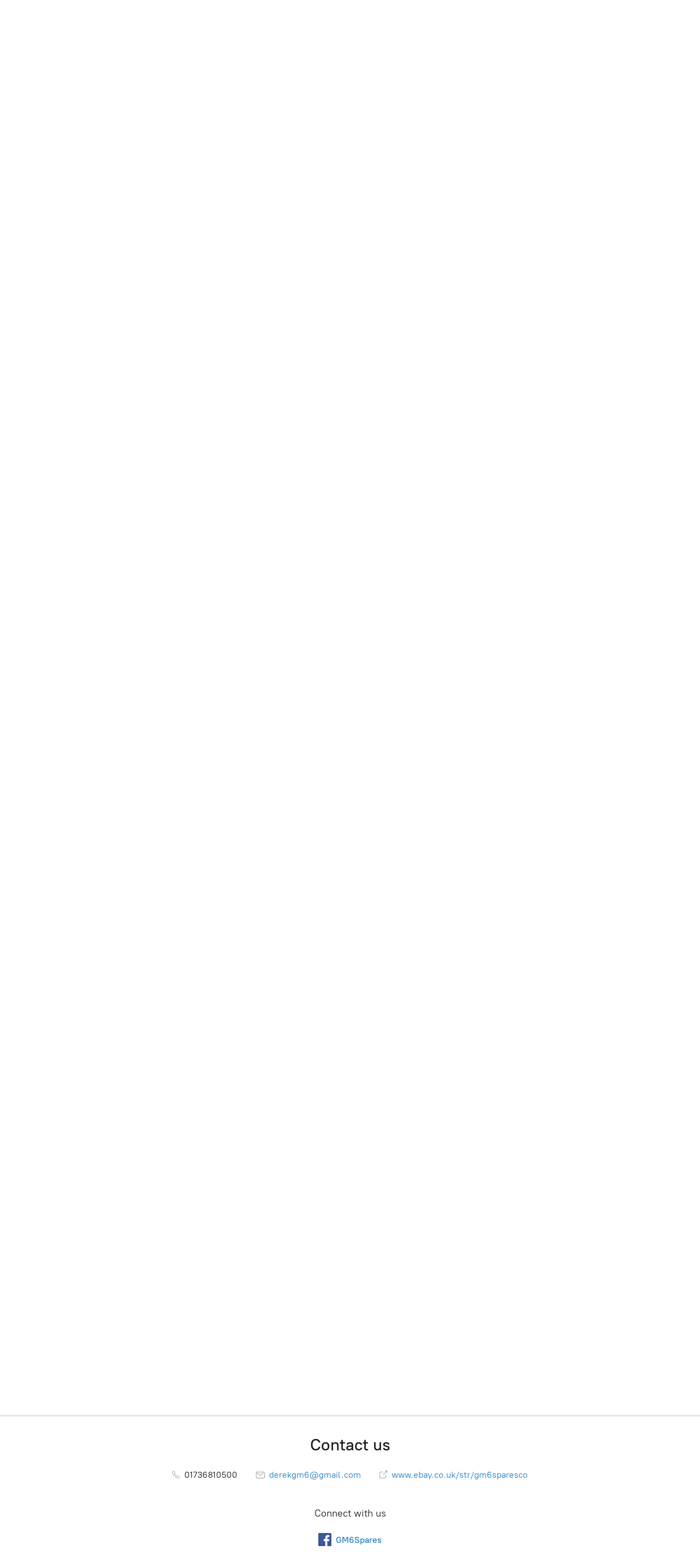

--- FILE ---
content_type: application/javascript;charset=utf-8
request_url: https://app.ecwid.com/categories.js?ownerid=42781125&jsonp=menu.fill
body_size: 2844
content:
menu.fill([{"id":191194761,"name":"Motor","nameForUrl":"Motor","link":"#!/Motor/c/191194761","slug":"motor","dataLevel":1,"sub":null},{"id":176582270,"name":"GM6 workshop stock not for sale","nameForUrl":"GM6 workshop stock not for sale","link":"#!/GM6-workshop-stock-not-for-sale/c/176582270","slug":"gm6-workshop-stock-not-for-sale","dataLevel":1,"sub":null},{"id":79814824,"name":"Search by parts category","nameForUrl":"Search by parts category","link":"#!/Search-by-parts-category/c/79814824","slug":"search-by-parts-category","dataLevel":1,"sub":[{"id":79950860,"name":"Body trim","nameForUrl":"Body trim","link":"#!/Body-trim/c/79950860","slug":"body-trim","dataLevel":2,"sub":null},{"id":81332025,"name":"Brakes","nameForUrl":"Brakes","link":"#!/Brakes/c/81332025","slug":"brakes","dataLevel":2,"sub":null},{"id":111868834,"name":"Body panels","nameForUrl":"Body panels","link":"#!/Body-panels/c/111868834","slug":"body-panels","dataLevel":2,"sub":null},{"id":117635864,"name":"Bumpers","nameForUrl":"Bumpers","link":"#!/Bumpers/c/117635864","slug":"bumpers","dataLevel":2,"sub":null},{"id":82961047,"name":"Cooling system -radiators, header tanks etc.","nameForUrl":"Cooling system -radiators, header tanks etc.","link":"#!/Cooling-system-radiators-header-tanks-etc/c/82961047","slug":"cooling-system-radiators-header-tanks-etc","dataLevel":2,"sub":null},{"id":79960309,"name":"Dashboard, panels, centre console","nameForUrl":"Dashboard, panels, centre console","link":"#!/Dashboard-panels-centre-console/c/79960309","slug":"dashboard-panels-centre-console","dataLevel":2,"sub":null},{"id":114557506,"name":"Door mirrors","nameForUrl":"Door mirrors","link":"#!/Door-mirrors/c/114557506","slug":"door-mirrors","dataLevel":2,"sub":null},{"id":114557507,"name":"Door handles interior and exterior","nameForUrl":"Door handles interior and exterior","link":"#!/Door-handles-interior-and-exterior/c/114557507","slug":"door-handles-interior-and-exterior","dataLevel":2,"sub":null},{"id":114557038,"name":"Door central locking","nameForUrl":"Door central locking","link":"#!/Door-central-locking/c/114557038","slug":"door-central-locking","dataLevel":2,"sub":null},{"id":114557037,"name":"Door window regulators and motors","nameForUrl":"Door window regulators and motors","link":"#!/Door-window-regulators-and-motors/c/114557037","slug":"door-window-regulators-and-motors","dataLevel":2,"sub":null},{"id":115917528,"name":"Engine parts","nameForUrl":"Engine parts","link":"#!/Engine-parts/c/115917528","slug":"engine-parts","dataLevel":2,"sub":null},{"id":117222219,"name":"Engine - Electrical","nameForUrl":"Engine - Electrical","link":"#!/Engine-Electrical/c/117222219","slug":"engine-electrical","dataLevel":2,"sub":null},{"id":79950635,"name":"Exhaust","nameForUrl":"Exhaust","link":"#!/Exhaust/c/79950635","slug":"exhaust","dataLevel":2,"sub":null},{"id":79960275,"name":"Fuel system","nameForUrl":"Fuel system","link":"#!/Fuel-system/c/79960275","slug":"fuel-system","dataLevel":2,"sub":null},{"id":79950637,"name":"Fuel injection and intake system","nameForUrl":"Fuel injection and intake system","link":"#!/Fuel-injection-and-intake-system/c/79950637","slug":"fuel-injection-and-intake-system","dataLevel":2,"sub":null},{"id":79969030,"name":"Heating air conditioning and ventilation","nameForUrl":"Heating air conditioning and ventilation","link":"#!/Heating-air-conditioning-and-ventilation/c/79969030","slug":"heating-air-conditioning-and-ventilation","dataLevel":2,"sub":null},{"id":79969024,"name":"Hoses -rubber -cooling etc.","nameForUrl":"Hoses -rubber -cooling etc.","link":"#!/Hoses-rubber-cooling-etc/c/79969024","slug":"hoses-rubber-cooling-etc","dataLevel":2,"sub":null},{"id":79814849,"name":"Hoses -plastic","nameForUrl":"Hoses -plastic","link":"#!/Hoses-plastic/c/79814849","slug":"hoses-plastic","dataLevel":2,"sub":null},{"id":79814907,"name":"Interior furnishings","nameForUrl":"Interior furnishings","link":"#!/Interior-furnishings/c/79814907","slug":"interior-furnishings","dataLevel":2,"sub":null},{"id":79950640,"name":"Ignition","nameForUrl":"Ignition","link":"#!/Ignition/c/79950640","slug":"ignition","dataLevel":2,"sub":null},{"id":79950659,"name":"Instruments Clocks Gauges etc in dashboard","nameForUrl":"Instruments Clocks Gauges etc in dashboard","link":"#!/Instruments-Clocks-Gauges-etc-in-dashboard/c/79950659","slug":"instruments-clocks-gauges-etc-in-dashboard","dataLevel":2,"sub":null},{"id":79814841,"name":"Switches (interior)","nameForUrl":"Switches (interior)","link":"#!/Switches-interior/c/79814841","slug":"switches-interior","dataLevel":2,"sub":null},{"id":79950648,"name":"Switches, relays and sensors in engine bay etc.","nameForUrl":"Switches, relays and sensors in engine bay etc.","link":"#!/Switches-relays-and-sensors-in-engine-bay-etc/c/79950648","slug":"switches-relays-and-sensors-in-engine-bay-etc","dataLevel":2,"sub":null},{"id":82882186,"name":"Lighting - exterior","nameForUrl":"Lighting - exterior","link":"#!/Lighting-exterior/c/82882186","slug":"lighting-exterior","dataLevel":2,"sub":null},{"id":115917785,"name":"Oil system","nameForUrl":"Oil system","link":"#!/Oil-system/c/115917785","slug":"oil-system","dataLevel":2,"sub":null},{"id":111982501,"name":"Suspension","nameForUrl":"Suspension","link":"#!/Suspension/c/111982501","slug":"suspension","dataLevel":2,"sub":null},{"id":85371232,"name":"Steering","nameForUrl":"Steering","link":"#!/Steering/c/85371232","slug":"steering","dataLevel":2,"sub":null},{"id":115917759,"name":"Sunroof","nameForUrl":"Sunroof","link":"#!/Sunroof/c/115917759","slug":"sunroof","dataLevel":2,"sub":null},{"id":120050530,"name":"Transmission and propshaft","nameForUrl":"Transmission and propshaft","link":"#!/Transmission-and-propshaft/c/120050530","slug":"transmission-and-propshaft","dataLevel":2,"sub":null},{"id":123302771,"name":"Windscreen wipers, washers etc","nameForUrl":"Windscreen wipers, washers etc","link":"#!/Windscreen-wipers-washers-etc/c/123302771","slug":"windscreen-wipers-washers-etc","dataLevel":2,"sub":null},{"id":124357001,"name":"Glass -windows, front and rear windscreen","nameForUrl":"Glass -windows, front and rear windscreen","link":"#!/Glass-windows-front-and-rear-windscreen/c/124357001","slug":"glass-windows-front-and-rear-windscreen","dataLevel":2,"sub":null}]},{"id":69882082,"name":"Monza","nameForUrl":"Monza","link":"#!/Monza/c/69882082","slug":"monza","dataLevel":1,"sub":[{"id":73966446,"name":"Interior","nameForUrl":"Interior","link":"#!/Interior/c/73966446","slug":"interior","dataLevel":2,"sub":null}]},{"id":69882083,"name":"Royale","nameForUrl":"Royale","link":"#!/Royale/c/69882083","slug":"royale","dataLevel":1,"sub":null},{"id":69818085,"name":"Zafira A","nameForUrl":"Zafira A","link":"#!/Zafira-A/c/69818085","slug":"zafira-a","dataLevel":1,"sub":null},{"id":69882084,"name":"Zafira B","nameForUrl":"Zafira B","link":"#!/Zafira-B/c/69882084","slug":"zafira-b","dataLevel":1,"sub":null},{"id":69824115,"name":"Senator A","nameForUrl":"Senator A","link":"#!/Senator-A/c/69824115","slug":"senator-a","dataLevel":1,"sub":null},{"id":69886048,"name":"Senator B","nameForUrl":"Senator B","link":"#!/Senator-B/c/69886048","slug":"senator-b","dataLevel":1,"sub":null},{"id":69979237,"name":"Carlton","nameForUrl":"Carlton","link":"#!/Carlton/c/69979237","slug":"carlton","dataLevel":1,"sub":null},{"id":79007022,"name":"Lotus Carlton / Omega","nameForUrl":"Lotus Carlton / Omega","link":"#!/Lotus-Carlton-Omega/c/79007022","slug":"lotus-carlton-omega","dataLevel":1,"sub":null},{"id":71478410,"name":"Omega A","nameForUrl":"Omega A","link":"#!/Omega-A/c/71478410","slug":"omega-a","dataLevel":1,"sub":null},{"id":69818070,"name":"Omega B","nameForUrl":"Omega B","link":"#!/Omega-B/c/69818070","slug":"omega-b","dataLevel":1,"sub":null},{"id":71478411,"name":"Rekord E","nameForUrl":"Rekord E","link":"#!/Rekord-E/c/71478411","slug":"rekord-e","dataLevel":1,"sub":null},{"id":72303243,"name":"Vectra B","nameForUrl":"Vectra B","link":"#!/Vectra-B/c/72303243","slug":"vectra-b","dataLevel":1,"sub":null},{"id":69933001,"name":"Manta","nameForUrl":"Manta","link":"#!/Manta/c/69933001","slug":"manta","dataLevel":1,"sub":null},{"id":72280261,"name":"Owner Handbooks","nameForUrl":"Owner Handbooks","link":"#!/Owner-Handbooks/c/72280261","slug":"owner-handbooks","dataLevel":1,"sub":null},{"id":72309721,"name":"FAQs, Help and Gallery","nameForUrl":"FAQs, Help and Gallery","link":"#!/FAQs-Help-and-Gallery/c/72309721","slug":"faqs-help-and-gallery","dataLevel":1,"sub":[{"id":72309726,"name":"Opel Monza FAQs and Help","nameForUrl":"Opel Monza FAQs and Help","link":"#!/Opel-Monza-FAQs-and-Help/c/72309726","slug":"opel-monza-faqs-and-help","dataLevel":2,"sub":[{"id":72436376,"name":"Fuel problems","nameForUrl":"Fuel problems","link":"#!/Fuel-problems/c/72436376","slug":"fuel-problems","dataLevel":3,"sub":null}]},{"id":72453550,"name":"Restoration Gallery","nameForUrl":"Restoration Gallery","link":"#!/Restoration-Gallery/c/72453550","slug":"restoration-gallery","dataLevel":2,"sub":null},{"id":113795550,"name":"Terms of Trade","nameForUrl":"Terms of Trade","link":"#!/Terms-of-Trade/c/113795550","slug":"terms-of-trade","dataLevel":2,"sub":null}]},{"id":72298714,"name":"Currently Dismantling","nameForUrl":"Currently Dismantling","link":"#!/Currently-Dismantling/c/72298714","slug":"currently-dismantling","dataLevel":1,"sub":null},{"id":113742511,"name":"Exclusive to GM6 Spares Shop (not on eBay)","nameForUrl":"Exclusive to GM6 Spares Shop (not on eBay)","link":"#!/Exclusive-to-GM6-Spares-Shop-not-on-eBay/c/113742511","slug":"exclusive-to-gm6-spares-shop-not-on-ebay","dataLevel":1,"sub":null},{"id":114852120,"name":"New parts","nameForUrl":"New parts","link":"#!/New-parts/c/114852120","slug":"new-parts","dataLevel":1,"sub":null},{"id":121990257,"name":"Lotus Elan Window Switch","nameForUrl":"Lotus Elan Window Switch","link":"#!/Lotus-Elan-Window-Switch/c/121990257","slug":"lotus-elan-window-switch","dataLevel":1,"sub":null},{"id":122074516,"name":"Customer Requests","nameForUrl":"Customer Requests","link":"#!/Customer-Requests/c/122074516","slug":"customer-requests","dataLevel":1,"sub":null},{"id":185030495,"name":"Sold items with details of sale, select replacement items to relist","nameForUrl":"Sold items with details of sale, select replacement items to relist","link":"#!/Sold-items-with-details-of-sale-select-replacement-items-to-relist/c/185030495","slug":"sold-items-with-details-of-sale-select-replacement-items-to-relist","dataLevel":1,"sub":null},{"id":186612144,"name":"Uploaded to eBay, awaiting reverse listing from eBay to Ecwid","nameForUrl":"Uploaded to eBay, awaiting reverse listing from eBay to Ecwid","link":"#!/Uploaded-to-eBay-awaiting-reverse-listing-from-eBay-to-Ecwid/c/186612144","slug":"uploaded-to-ebay-awaiting-reverse-listing-from-ebay-to-ecwid","dataLevel":1,"sub":null},{"id":191171296,"name":"AA Parked for Derek to sort out","nameForUrl":"AA Parked for Derek to sort out","link":"#!/AA-Parked-for-Derek-to-sort-out/c/191171296","slug":"aa-parked-for-derek-to-sort-out","dataLevel":1,"sub":null}]);
